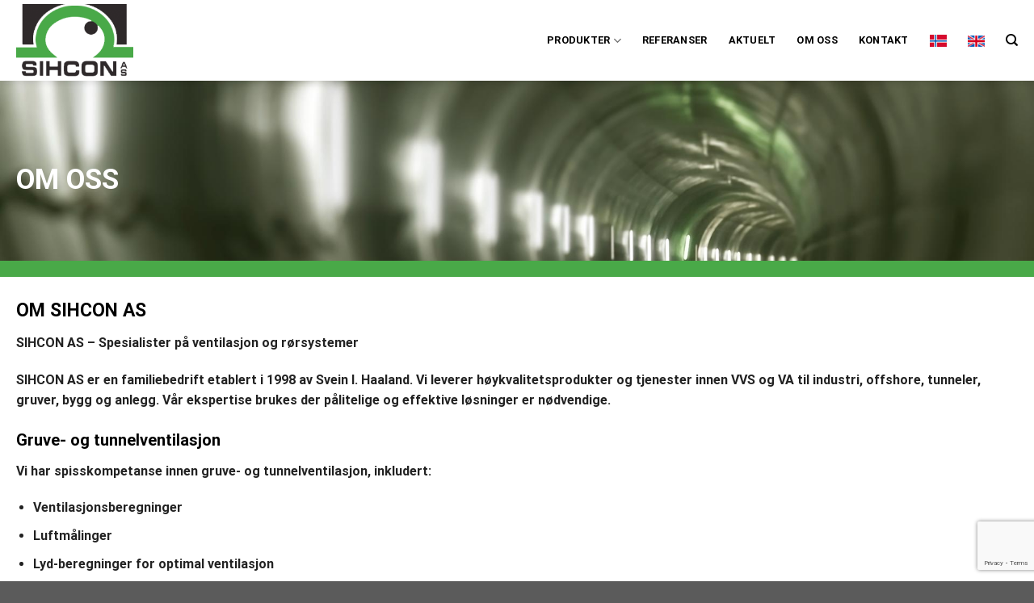

--- FILE ---
content_type: text/html; charset=utf-8
request_url: https://www.google.com/recaptcha/api2/anchor?ar=1&k=6LfnGNQUAAAAALDMhjOF-M7ogo6A_3lNRKNDqcdg&co=aHR0cHM6Ly9zaWhjb24ubm86NDQz&hl=en&v=N67nZn4AqZkNcbeMu4prBgzg&size=invisible&anchor-ms=20000&execute-ms=30000&cb=maekmft5jsyb
body_size: 48416
content:
<!DOCTYPE HTML><html dir="ltr" lang="en"><head><meta http-equiv="Content-Type" content="text/html; charset=UTF-8">
<meta http-equiv="X-UA-Compatible" content="IE=edge">
<title>reCAPTCHA</title>
<style type="text/css">
/* cyrillic-ext */
@font-face {
  font-family: 'Roboto';
  font-style: normal;
  font-weight: 400;
  font-stretch: 100%;
  src: url(//fonts.gstatic.com/s/roboto/v48/KFO7CnqEu92Fr1ME7kSn66aGLdTylUAMa3GUBHMdazTgWw.woff2) format('woff2');
  unicode-range: U+0460-052F, U+1C80-1C8A, U+20B4, U+2DE0-2DFF, U+A640-A69F, U+FE2E-FE2F;
}
/* cyrillic */
@font-face {
  font-family: 'Roboto';
  font-style: normal;
  font-weight: 400;
  font-stretch: 100%;
  src: url(//fonts.gstatic.com/s/roboto/v48/KFO7CnqEu92Fr1ME7kSn66aGLdTylUAMa3iUBHMdazTgWw.woff2) format('woff2');
  unicode-range: U+0301, U+0400-045F, U+0490-0491, U+04B0-04B1, U+2116;
}
/* greek-ext */
@font-face {
  font-family: 'Roboto';
  font-style: normal;
  font-weight: 400;
  font-stretch: 100%;
  src: url(//fonts.gstatic.com/s/roboto/v48/KFO7CnqEu92Fr1ME7kSn66aGLdTylUAMa3CUBHMdazTgWw.woff2) format('woff2');
  unicode-range: U+1F00-1FFF;
}
/* greek */
@font-face {
  font-family: 'Roboto';
  font-style: normal;
  font-weight: 400;
  font-stretch: 100%;
  src: url(//fonts.gstatic.com/s/roboto/v48/KFO7CnqEu92Fr1ME7kSn66aGLdTylUAMa3-UBHMdazTgWw.woff2) format('woff2');
  unicode-range: U+0370-0377, U+037A-037F, U+0384-038A, U+038C, U+038E-03A1, U+03A3-03FF;
}
/* math */
@font-face {
  font-family: 'Roboto';
  font-style: normal;
  font-weight: 400;
  font-stretch: 100%;
  src: url(//fonts.gstatic.com/s/roboto/v48/KFO7CnqEu92Fr1ME7kSn66aGLdTylUAMawCUBHMdazTgWw.woff2) format('woff2');
  unicode-range: U+0302-0303, U+0305, U+0307-0308, U+0310, U+0312, U+0315, U+031A, U+0326-0327, U+032C, U+032F-0330, U+0332-0333, U+0338, U+033A, U+0346, U+034D, U+0391-03A1, U+03A3-03A9, U+03B1-03C9, U+03D1, U+03D5-03D6, U+03F0-03F1, U+03F4-03F5, U+2016-2017, U+2034-2038, U+203C, U+2040, U+2043, U+2047, U+2050, U+2057, U+205F, U+2070-2071, U+2074-208E, U+2090-209C, U+20D0-20DC, U+20E1, U+20E5-20EF, U+2100-2112, U+2114-2115, U+2117-2121, U+2123-214F, U+2190, U+2192, U+2194-21AE, U+21B0-21E5, U+21F1-21F2, U+21F4-2211, U+2213-2214, U+2216-22FF, U+2308-230B, U+2310, U+2319, U+231C-2321, U+2336-237A, U+237C, U+2395, U+239B-23B7, U+23D0, U+23DC-23E1, U+2474-2475, U+25AF, U+25B3, U+25B7, U+25BD, U+25C1, U+25CA, U+25CC, U+25FB, U+266D-266F, U+27C0-27FF, U+2900-2AFF, U+2B0E-2B11, U+2B30-2B4C, U+2BFE, U+3030, U+FF5B, U+FF5D, U+1D400-1D7FF, U+1EE00-1EEFF;
}
/* symbols */
@font-face {
  font-family: 'Roboto';
  font-style: normal;
  font-weight: 400;
  font-stretch: 100%;
  src: url(//fonts.gstatic.com/s/roboto/v48/KFO7CnqEu92Fr1ME7kSn66aGLdTylUAMaxKUBHMdazTgWw.woff2) format('woff2');
  unicode-range: U+0001-000C, U+000E-001F, U+007F-009F, U+20DD-20E0, U+20E2-20E4, U+2150-218F, U+2190, U+2192, U+2194-2199, U+21AF, U+21E6-21F0, U+21F3, U+2218-2219, U+2299, U+22C4-22C6, U+2300-243F, U+2440-244A, U+2460-24FF, U+25A0-27BF, U+2800-28FF, U+2921-2922, U+2981, U+29BF, U+29EB, U+2B00-2BFF, U+4DC0-4DFF, U+FFF9-FFFB, U+10140-1018E, U+10190-1019C, U+101A0, U+101D0-101FD, U+102E0-102FB, U+10E60-10E7E, U+1D2C0-1D2D3, U+1D2E0-1D37F, U+1F000-1F0FF, U+1F100-1F1AD, U+1F1E6-1F1FF, U+1F30D-1F30F, U+1F315, U+1F31C, U+1F31E, U+1F320-1F32C, U+1F336, U+1F378, U+1F37D, U+1F382, U+1F393-1F39F, U+1F3A7-1F3A8, U+1F3AC-1F3AF, U+1F3C2, U+1F3C4-1F3C6, U+1F3CA-1F3CE, U+1F3D4-1F3E0, U+1F3ED, U+1F3F1-1F3F3, U+1F3F5-1F3F7, U+1F408, U+1F415, U+1F41F, U+1F426, U+1F43F, U+1F441-1F442, U+1F444, U+1F446-1F449, U+1F44C-1F44E, U+1F453, U+1F46A, U+1F47D, U+1F4A3, U+1F4B0, U+1F4B3, U+1F4B9, U+1F4BB, U+1F4BF, U+1F4C8-1F4CB, U+1F4D6, U+1F4DA, U+1F4DF, U+1F4E3-1F4E6, U+1F4EA-1F4ED, U+1F4F7, U+1F4F9-1F4FB, U+1F4FD-1F4FE, U+1F503, U+1F507-1F50B, U+1F50D, U+1F512-1F513, U+1F53E-1F54A, U+1F54F-1F5FA, U+1F610, U+1F650-1F67F, U+1F687, U+1F68D, U+1F691, U+1F694, U+1F698, U+1F6AD, U+1F6B2, U+1F6B9-1F6BA, U+1F6BC, U+1F6C6-1F6CF, U+1F6D3-1F6D7, U+1F6E0-1F6EA, U+1F6F0-1F6F3, U+1F6F7-1F6FC, U+1F700-1F7FF, U+1F800-1F80B, U+1F810-1F847, U+1F850-1F859, U+1F860-1F887, U+1F890-1F8AD, U+1F8B0-1F8BB, U+1F8C0-1F8C1, U+1F900-1F90B, U+1F93B, U+1F946, U+1F984, U+1F996, U+1F9E9, U+1FA00-1FA6F, U+1FA70-1FA7C, U+1FA80-1FA89, U+1FA8F-1FAC6, U+1FACE-1FADC, U+1FADF-1FAE9, U+1FAF0-1FAF8, U+1FB00-1FBFF;
}
/* vietnamese */
@font-face {
  font-family: 'Roboto';
  font-style: normal;
  font-weight: 400;
  font-stretch: 100%;
  src: url(//fonts.gstatic.com/s/roboto/v48/KFO7CnqEu92Fr1ME7kSn66aGLdTylUAMa3OUBHMdazTgWw.woff2) format('woff2');
  unicode-range: U+0102-0103, U+0110-0111, U+0128-0129, U+0168-0169, U+01A0-01A1, U+01AF-01B0, U+0300-0301, U+0303-0304, U+0308-0309, U+0323, U+0329, U+1EA0-1EF9, U+20AB;
}
/* latin-ext */
@font-face {
  font-family: 'Roboto';
  font-style: normal;
  font-weight: 400;
  font-stretch: 100%;
  src: url(//fonts.gstatic.com/s/roboto/v48/KFO7CnqEu92Fr1ME7kSn66aGLdTylUAMa3KUBHMdazTgWw.woff2) format('woff2');
  unicode-range: U+0100-02BA, U+02BD-02C5, U+02C7-02CC, U+02CE-02D7, U+02DD-02FF, U+0304, U+0308, U+0329, U+1D00-1DBF, U+1E00-1E9F, U+1EF2-1EFF, U+2020, U+20A0-20AB, U+20AD-20C0, U+2113, U+2C60-2C7F, U+A720-A7FF;
}
/* latin */
@font-face {
  font-family: 'Roboto';
  font-style: normal;
  font-weight: 400;
  font-stretch: 100%;
  src: url(//fonts.gstatic.com/s/roboto/v48/KFO7CnqEu92Fr1ME7kSn66aGLdTylUAMa3yUBHMdazQ.woff2) format('woff2');
  unicode-range: U+0000-00FF, U+0131, U+0152-0153, U+02BB-02BC, U+02C6, U+02DA, U+02DC, U+0304, U+0308, U+0329, U+2000-206F, U+20AC, U+2122, U+2191, U+2193, U+2212, U+2215, U+FEFF, U+FFFD;
}
/* cyrillic-ext */
@font-face {
  font-family: 'Roboto';
  font-style: normal;
  font-weight: 500;
  font-stretch: 100%;
  src: url(//fonts.gstatic.com/s/roboto/v48/KFO7CnqEu92Fr1ME7kSn66aGLdTylUAMa3GUBHMdazTgWw.woff2) format('woff2');
  unicode-range: U+0460-052F, U+1C80-1C8A, U+20B4, U+2DE0-2DFF, U+A640-A69F, U+FE2E-FE2F;
}
/* cyrillic */
@font-face {
  font-family: 'Roboto';
  font-style: normal;
  font-weight: 500;
  font-stretch: 100%;
  src: url(//fonts.gstatic.com/s/roboto/v48/KFO7CnqEu92Fr1ME7kSn66aGLdTylUAMa3iUBHMdazTgWw.woff2) format('woff2');
  unicode-range: U+0301, U+0400-045F, U+0490-0491, U+04B0-04B1, U+2116;
}
/* greek-ext */
@font-face {
  font-family: 'Roboto';
  font-style: normal;
  font-weight: 500;
  font-stretch: 100%;
  src: url(//fonts.gstatic.com/s/roboto/v48/KFO7CnqEu92Fr1ME7kSn66aGLdTylUAMa3CUBHMdazTgWw.woff2) format('woff2');
  unicode-range: U+1F00-1FFF;
}
/* greek */
@font-face {
  font-family: 'Roboto';
  font-style: normal;
  font-weight: 500;
  font-stretch: 100%;
  src: url(//fonts.gstatic.com/s/roboto/v48/KFO7CnqEu92Fr1ME7kSn66aGLdTylUAMa3-UBHMdazTgWw.woff2) format('woff2');
  unicode-range: U+0370-0377, U+037A-037F, U+0384-038A, U+038C, U+038E-03A1, U+03A3-03FF;
}
/* math */
@font-face {
  font-family: 'Roboto';
  font-style: normal;
  font-weight: 500;
  font-stretch: 100%;
  src: url(//fonts.gstatic.com/s/roboto/v48/KFO7CnqEu92Fr1ME7kSn66aGLdTylUAMawCUBHMdazTgWw.woff2) format('woff2');
  unicode-range: U+0302-0303, U+0305, U+0307-0308, U+0310, U+0312, U+0315, U+031A, U+0326-0327, U+032C, U+032F-0330, U+0332-0333, U+0338, U+033A, U+0346, U+034D, U+0391-03A1, U+03A3-03A9, U+03B1-03C9, U+03D1, U+03D5-03D6, U+03F0-03F1, U+03F4-03F5, U+2016-2017, U+2034-2038, U+203C, U+2040, U+2043, U+2047, U+2050, U+2057, U+205F, U+2070-2071, U+2074-208E, U+2090-209C, U+20D0-20DC, U+20E1, U+20E5-20EF, U+2100-2112, U+2114-2115, U+2117-2121, U+2123-214F, U+2190, U+2192, U+2194-21AE, U+21B0-21E5, U+21F1-21F2, U+21F4-2211, U+2213-2214, U+2216-22FF, U+2308-230B, U+2310, U+2319, U+231C-2321, U+2336-237A, U+237C, U+2395, U+239B-23B7, U+23D0, U+23DC-23E1, U+2474-2475, U+25AF, U+25B3, U+25B7, U+25BD, U+25C1, U+25CA, U+25CC, U+25FB, U+266D-266F, U+27C0-27FF, U+2900-2AFF, U+2B0E-2B11, U+2B30-2B4C, U+2BFE, U+3030, U+FF5B, U+FF5D, U+1D400-1D7FF, U+1EE00-1EEFF;
}
/* symbols */
@font-face {
  font-family: 'Roboto';
  font-style: normal;
  font-weight: 500;
  font-stretch: 100%;
  src: url(//fonts.gstatic.com/s/roboto/v48/KFO7CnqEu92Fr1ME7kSn66aGLdTylUAMaxKUBHMdazTgWw.woff2) format('woff2');
  unicode-range: U+0001-000C, U+000E-001F, U+007F-009F, U+20DD-20E0, U+20E2-20E4, U+2150-218F, U+2190, U+2192, U+2194-2199, U+21AF, U+21E6-21F0, U+21F3, U+2218-2219, U+2299, U+22C4-22C6, U+2300-243F, U+2440-244A, U+2460-24FF, U+25A0-27BF, U+2800-28FF, U+2921-2922, U+2981, U+29BF, U+29EB, U+2B00-2BFF, U+4DC0-4DFF, U+FFF9-FFFB, U+10140-1018E, U+10190-1019C, U+101A0, U+101D0-101FD, U+102E0-102FB, U+10E60-10E7E, U+1D2C0-1D2D3, U+1D2E0-1D37F, U+1F000-1F0FF, U+1F100-1F1AD, U+1F1E6-1F1FF, U+1F30D-1F30F, U+1F315, U+1F31C, U+1F31E, U+1F320-1F32C, U+1F336, U+1F378, U+1F37D, U+1F382, U+1F393-1F39F, U+1F3A7-1F3A8, U+1F3AC-1F3AF, U+1F3C2, U+1F3C4-1F3C6, U+1F3CA-1F3CE, U+1F3D4-1F3E0, U+1F3ED, U+1F3F1-1F3F3, U+1F3F5-1F3F7, U+1F408, U+1F415, U+1F41F, U+1F426, U+1F43F, U+1F441-1F442, U+1F444, U+1F446-1F449, U+1F44C-1F44E, U+1F453, U+1F46A, U+1F47D, U+1F4A3, U+1F4B0, U+1F4B3, U+1F4B9, U+1F4BB, U+1F4BF, U+1F4C8-1F4CB, U+1F4D6, U+1F4DA, U+1F4DF, U+1F4E3-1F4E6, U+1F4EA-1F4ED, U+1F4F7, U+1F4F9-1F4FB, U+1F4FD-1F4FE, U+1F503, U+1F507-1F50B, U+1F50D, U+1F512-1F513, U+1F53E-1F54A, U+1F54F-1F5FA, U+1F610, U+1F650-1F67F, U+1F687, U+1F68D, U+1F691, U+1F694, U+1F698, U+1F6AD, U+1F6B2, U+1F6B9-1F6BA, U+1F6BC, U+1F6C6-1F6CF, U+1F6D3-1F6D7, U+1F6E0-1F6EA, U+1F6F0-1F6F3, U+1F6F7-1F6FC, U+1F700-1F7FF, U+1F800-1F80B, U+1F810-1F847, U+1F850-1F859, U+1F860-1F887, U+1F890-1F8AD, U+1F8B0-1F8BB, U+1F8C0-1F8C1, U+1F900-1F90B, U+1F93B, U+1F946, U+1F984, U+1F996, U+1F9E9, U+1FA00-1FA6F, U+1FA70-1FA7C, U+1FA80-1FA89, U+1FA8F-1FAC6, U+1FACE-1FADC, U+1FADF-1FAE9, U+1FAF0-1FAF8, U+1FB00-1FBFF;
}
/* vietnamese */
@font-face {
  font-family: 'Roboto';
  font-style: normal;
  font-weight: 500;
  font-stretch: 100%;
  src: url(//fonts.gstatic.com/s/roboto/v48/KFO7CnqEu92Fr1ME7kSn66aGLdTylUAMa3OUBHMdazTgWw.woff2) format('woff2');
  unicode-range: U+0102-0103, U+0110-0111, U+0128-0129, U+0168-0169, U+01A0-01A1, U+01AF-01B0, U+0300-0301, U+0303-0304, U+0308-0309, U+0323, U+0329, U+1EA0-1EF9, U+20AB;
}
/* latin-ext */
@font-face {
  font-family: 'Roboto';
  font-style: normal;
  font-weight: 500;
  font-stretch: 100%;
  src: url(//fonts.gstatic.com/s/roboto/v48/KFO7CnqEu92Fr1ME7kSn66aGLdTylUAMa3KUBHMdazTgWw.woff2) format('woff2');
  unicode-range: U+0100-02BA, U+02BD-02C5, U+02C7-02CC, U+02CE-02D7, U+02DD-02FF, U+0304, U+0308, U+0329, U+1D00-1DBF, U+1E00-1E9F, U+1EF2-1EFF, U+2020, U+20A0-20AB, U+20AD-20C0, U+2113, U+2C60-2C7F, U+A720-A7FF;
}
/* latin */
@font-face {
  font-family: 'Roboto';
  font-style: normal;
  font-weight: 500;
  font-stretch: 100%;
  src: url(//fonts.gstatic.com/s/roboto/v48/KFO7CnqEu92Fr1ME7kSn66aGLdTylUAMa3yUBHMdazQ.woff2) format('woff2');
  unicode-range: U+0000-00FF, U+0131, U+0152-0153, U+02BB-02BC, U+02C6, U+02DA, U+02DC, U+0304, U+0308, U+0329, U+2000-206F, U+20AC, U+2122, U+2191, U+2193, U+2212, U+2215, U+FEFF, U+FFFD;
}
/* cyrillic-ext */
@font-face {
  font-family: 'Roboto';
  font-style: normal;
  font-weight: 900;
  font-stretch: 100%;
  src: url(//fonts.gstatic.com/s/roboto/v48/KFO7CnqEu92Fr1ME7kSn66aGLdTylUAMa3GUBHMdazTgWw.woff2) format('woff2');
  unicode-range: U+0460-052F, U+1C80-1C8A, U+20B4, U+2DE0-2DFF, U+A640-A69F, U+FE2E-FE2F;
}
/* cyrillic */
@font-face {
  font-family: 'Roboto';
  font-style: normal;
  font-weight: 900;
  font-stretch: 100%;
  src: url(//fonts.gstatic.com/s/roboto/v48/KFO7CnqEu92Fr1ME7kSn66aGLdTylUAMa3iUBHMdazTgWw.woff2) format('woff2');
  unicode-range: U+0301, U+0400-045F, U+0490-0491, U+04B0-04B1, U+2116;
}
/* greek-ext */
@font-face {
  font-family: 'Roboto';
  font-style: normal;
  font-weight: 900;
  font-stretch: 100%;
  src: url(//fonts.gstatic.com/s/roboto/v48/KFO7CnqEu92Fr1ME7kSn66aGLdTylUAMa3CUBHMdazTgWw.woff2) format('woff2');
  unicode-range: U+1F00-1FFF;
}
/* greek */
@font-face {
  font-family: 'Roboto';
  font-style: normal;
  font-weight: 900;
  font-stretch: 100%;
  src: url(//fonts.gstatic.com/s/roboto/v48/KFO7CnqEu92Fr1ME7kSn66aGLdTylUAMa3-UBHMdazTgWw.woff2) format('woff2');
  unicode-range: U+0370-0377, U+037A-037F, U+0384-038A, U+038C, U+038E-03A1, U+03A3-03FF;
}
/* math */
@font-face {
  font-family: 'Roboto';
  font-style: normal;
  font-weight: 900;
  font-stretch: 100%;
  src: url(//fonts.gstatic.com/s/roboto/v48/KFO7CnqEu92Fr1ME7kSn66aGLdTylUAMawCUBHMdazTgWw.woff2) format('woff2');
  unicode-range: U+0302-0303, U+0305, U+0307-0308, U+0310, U+0312, U+0315, U+031A, U+0326-0327, U+032C, U+032F-0330, U+0332-0333, U+0338, U+033A, U+0346, U+034D, U+0391-03A1, U+03A3-03A9, U+03B1-03C9, U+03D1, U+03D5-03D6, U+03F0-03F1, U+03F4-03F5, U+2016-2017, U+2034-2038, U+203C, U+2040, U+2043, U+2047, U+2050, U+2057, U+205F, U+2070-2071, U+2074-208E, U+2090-209C, U+20D0-20DC, U+20E1, U+20E5-20EF, U+2100-2112, U+2114-2115, U+2117-2121, U+2123-214F, U+2190, U+2192, U+2194-21AE, U+21B0-21E5, U+21F1-21F2, U+21F4-2211, U+2213-2214, U+2216-22FF, U+2308-230B, U+2310, U+2319, U+231C-2321, U+2336-237A, U+237C, U+2395, U+239B-23B7, U+23D0, U+23DC-23E1, U+2474-2475, U+25AF, U+25B3, U+25B7, U+25BD, U+25C1, U+25CA, U+25CC, U+25FB, U+266D-266F, U+27C0-27FF, U+2900-2AFF, U+2B0E-2B11, U+2B30-2B4C, U+2BFE, U+3030, U+FF5B, U+FF5D, U+1D400-1D7FF, U+1EE00-1EEFF;
}
/* symbols */
@font-face {
  font-family: 'Roboto';
  font-style: normal;
  font-weight: 900;
  font-stretch: 100%;
  src: url(//fonts.gstatic.com/s/roboto/v48/KFO7CnqEu92Fr1ME7kSn66aGLdTylUAMaxKUBHMdazTgWw.woff2) format('woff2');
  unicode-range: U+0001-000C, U+000E-001F, U+007F-009F, U+20DD-20E0, U+20E2-20E4, U+2150-218F, U+2190, U+2192, U+2194-2199, U+21AF, U+21E6-21F0, U+21F3, U+2218-2219, U+2299, U+22C4-22C6, U+2300-243F, U+2440-244A, U+2460-24FF, U+25A0-27BF, U+2800-28FF, U+2921-2922, U+2981, U+29BF, U+29EB, U+2B00-2BFF, U+4DC0-4DFF, U+FFF9-FFFB, U+10140-1018E, U+10190-1019C, U+101A0, U+101D0-101FD, U+102E0-102FB, U+10E60-10E7E, U+1D2C0-1D2D3, U+1D2E0-1D37F, U+1F000-1F0FF, U+1F100-1F1AD, U+1F1E6-1F1FF, U+1F30D-1F30F, U+1F315, U+1F31C, U+1F31E, U+1F320-1F32C, U+1F336, U+1F378, U+1F37D, U+1F382, U+1F393-1F39F, U+1F3A7-1F3A8, U+1F3AC-1F3AF, U+1F3C2, U+1F3C4-1F3C6, U+1F3CA-1F3CE, U+1F3D4-1F3E0, U+1F3ED, U+1F3F1-1F3F3, U+1F3F5-1F3F7, U+1F408, U+1F415, U+1F41F, U+1F426, U+1F43F, U+1F441-1F442, U+1F444, U+1F446-1F449, U+1F44C-1F44E, U+1F453, U+1F46A, U+1F47D, U+1F4A3, U+1F4B0, U+1F4B3, U+1F4B9, U+1F4BB, U+1F4BF, U+1F4C8-1F4CB, U+1F4D6, U+1F4DA, U+1F4DF, U+1F4E3-1F4E6, U+1F4EA-1F4ED, U+1F4F7, U+1F4F9-1F4FB, U+1F4FD-1F4FE, U+1F503, U+1F507-1F50B, U+1F50D, U+1F512-1F513, U+1F53E-1F54A, U+1F54F-1F5FA, U+1F610, U+1F650-1F67F, U+1F687, U+1F68D, U+1F691, U+1F694, U+1F698, U+1F6AD, U+1F6B2, U+1F6B9-1F6BA, U+1F6BC, U+1F6C6-1F6CF, U+1F6D3-1F6D7, U+1F6E0-1F6EA, U+1F6F0-1F6F3, U+1F6F7-1F6FC, U+1F700-1F7FF, U+1F800-1F80B, U+1F810-1F847, U+1F850-1F859, U+1F860-1F887, U+1F890-1F8AD, U+1F8B0-1F8BB, U+1F8C0-1F8C1, U+1F900-1F90B, U+1F93B, U+1F946, U+1F984, U+1F996, U+1F9E9, U+1FA00-1FA6F, U+1FA70-1FA7C, U+1FA80-1FA89, U+1FA8F-1FAC6, U+1FACE-1FADC, U+1FADF-1FAE9, U+1FAF0-1FAF8, U+1FB00-1FBFF;
}
/* vietnamese */
@font-face {
  font-family: 'Roboto';
  font-style: normal;
  font-weight: 900;
  font-stretch: 100%;
  src: url(//fonts.gstatic.com/s/roboto/v48/KFO7CnqEu92Fr1ME7kSn66aGLdTylUAMa3OUBHMdazTgWw.woff2) format('woff2');
  unicode-range: U+0102-0103, U+0110-0111, U+0128-0129, U+0168-0169, U+01A0-01A1, U+01AF-01B0, U+0300-0301, U+0303-0304, U+0308-0309, U+0323, U+0329, U+1EA0-1EF9, U+20AB;
}
/* latin-ext */
@font-face {
  font-family: 'Roboto';
  font-style: normal;
  font-weight: 900;
  font-stretch: 100%;
  src: url(//fonts.gstatic.com/s/roboto/v48/KFO7CnqEu92Fr1ME7kSn66aGLdTylUAMa3KUBHMdazTgWw.woff2) format('woff2');
  unicode-range: U+0100-02BA, U+02BD-02C5, U+02C7-02CC, U+02CE-02D7, U+02DD-02FF, U+0304, U+0308, U+0329, U+1D00-1DBF, U+1E00-1E9F, U+1EF2-1EFF, U+2020, U+20A0-20AB, U+20AD-20C0, U+2113, U+2C60-2C7F, U+A720-A7FF;
}
/* latin */
@font-face {
  font-family: 'Roboto';
  font-style: normal;
  font-weight: 900;
  font-stretch: 100%;
  src: url(//fonts.gstatic.com/s/roboto/v48/KFO7CnqEu92Fr1ME7kSn66aGLdTylUAMa3yUBHMdazQ.woff2) format('woff2');
  unicode-range: U+0000-00FF, U+0131, U+0152-0153, U+02BB-02BC, U+02C6, U+02DA, U+02DC, U+0304, U+0308, U+0329, U+2000-206F, U+20AC, U+2122, U+2191, U+2193, U+2212, U+2215, U+FEFF, U+FFFD;
}

</style>
<link rel="stylesheet" type="text/css" href="https://www.gstatic.com/recaptcha/releases/N67nZn4AqZkNcbeMu4prBgzg/styles__ltr.css">
<script nonce="nfhP8hhKAltwNdfVdWbbKg" type="text/javascript">window['__recaptcha_api'] = 'https://www.google.com/recaptcha/api2/';</script>
<script type="text/javascript" src="https://www.gstatic.com/recaptcha/releases/N67nZn4AqZkNcbeMu4prBgzg/recaptcha__en.js" nonce="nfhP8hhKAltwNdfVdWbbKg">
      
    </script></head>
<body><div id="rc-anchor-alert" class="rc-anchor-alert"></div>
<input type="hidden" id="recaptcha-token" value="[base64]">
<script type="text/javascript" nonce="nfhP8hhKAltwNdfVdWbbKg">
      recaptcha.anchor.Main.init("[\x22ainput\x22,[\x22bgdata\x22,\x22\x22,\[base64]/[base64]/[base64]/[base64]/[base64]/UltsKytdPUU6KEU8MjA0OD9SW2wrK109RT4+NnwxOTI6KChFJjY0NTEyKT09NTUyOTYmJk0rMTxjLmxlbmd0aCYmKGMuY2hhckNvZGVBdChNKzEpJjY0NTEyKT09NTYzMjA/[base64]/[base64]/[base64]/[base64]/[base64]/[base64]/[base64]\x22,\[base64]\x22,\[base64]/woPDgsOpwoQnwoLDmMKhwrbCkcKyVT4DwrzChlHDh0AiwqvCi8KJwpY/DMKjw5dcGMK6wrMMFsKFwqDCpcKfXMOkFcKjw7PCnUrDrMKnw6onRMOrKsK/[base64]/[base64]/JmBywosZS1IUFV0FAkHClD57w53DtyDCr8KPw43CrHNfPkUzwo7DmHXCmsOlw7ZNw4d5w6XDn8K7wp0/WArCs8KnwoIBwpp3wqrCisKiw5rDilRjazBPw7JFG0s/RCPDm8Kwwqt4Q1NWc2sbwr3CnHLDg3zDljvCtj/Do8K/aioFw7XDjh1Uw7fChcOYAgTDhcOXeMKTwpx3SsKSw4BVODvDrm7DnVzDsFpXwr9/[base64]/[base64]/[base64]/Dg8OFw7HDlsO0UcKOwoDDo8K9wovDiA45w58pe8KMwox4wqIewoTDusOeSU3Diw7DgA8JwqxUIcOLwpnCv8KlQ8Orwo7CicK0w7oSMi/DosOhw4jDqcOiPELDrnYuwo7DrAx/w7DCmHTDpQRZbgdkdMOaY2lgfhHDgULCisKiwo7ClMObChDCuE/CpxgNdC/[base64]/[base64]/[base64]/CiD0IwoTClcKAfVEwesOgbhzDt8Ofw4fDtDkHF8KYISXDnMKhWS8ebMOAYkFDw6TCi08vw74wMXfDjMKnw7bDrsODw6DCp8OGc8OLw6zCscKTVMOzw7XDhsKowoDDhWQ7EsOAw5LDn8OIw4ghH2ddbsOQw5jDohRpw6x8w7DDr0B6wqPDhnvCi8Klw7/CjMOKwpzCksOdQMONJMKhBMOBw7x2w4luw7NEw6zClsOewpZweMKqHzPCvTnCmgTDtcKBwoHDvUzCsMKjUx5qcC/[base64]/CrsK0eyDCqlk4JFXDjhXChnXDqMKWw59Rw65oISzDjTUOwpTCvcKYw6ZwSsKfSyvDkDDDr8O+wpAeU8ODw4AoWMOyworDuMKzw6HDucKwwodyw7cRRMONwr0BwrvDihYbG8Oaw67Cln1wwr/CusKGEA1+wr0nwrLCkcKEwq09GcKqwroSwqzDlMOAKcKxRMOTwpQWXUXCn8OKwox9BR/CnFjCjQJLw53Dtkgrw5DCmsOtMcKiLzwRwoLDl8KuIRfCu8KgPG7DjkXDtRLDkSIuAsOgFcKAXMOUw4l/w68SwrzDnMKOwpLCvy/CucOZwoYNwpPDpAXDnXRtDxMENDvCgsKnwp4pWsOPwrxQw7MRwoYhLMKbw7/Cs8OBVh5NJMOQwqxXw6vCpwYdbcOzfnzDgsO/KsKrIsOow5RFwpNEQMKFYMKxNcKTw6bCjMKNwpfCgMOtGjfCl8O1wrYjw4rDllhtwqN+wpfDuQREwr3Ct3x1wqzDmcKVcyh/BcKJw4JtMV/Dj2fDhsKLwp1swo3CtHfDqMKTwporURsvwrc4w6LCvcKbd8KKwqjDisKQw587w4bCgsO0wqs6MsK+w6s1w7PDlDNWGVorw5HDlCUhwrTCk8OkC8KNwp8ZKMOQXsK9wokTwp7CpcORwrTDkzbDsynDlTPDtDfCk8OlV2jDv8Kdw7lsa0zDpRTCg3vDvSTDgxs2wr/CtsKnFGMYwo19wo/Dj8OXwpNnA8K4YsKmw4QewqNdWMK6wr7Cn8O6w4ZFdsOeaS/[base64]/[base64]/CojDDjEQLEsOrwqTCuMOYw4hvw5svw5U0dcO0UcKUa8Knwo8MWMKzwpxVG1nClcKgZsKfw7bChsOkHsORfjPCnANBw5xYCifCvjBgFMKGwoXDiVvDvglnF8OPUEvCkgrCvMK3NsK6wrvChUsjP8K0ZcKNwrxTwoLDsi/DjyMVw5XDocK8TsOtMcOVw7ZBwp1BZMOYRAoow50oLT/DhsK2w6R6NMObwqvDtVNsLMOTwrPDnsOZw5DCn1YGTsKtVMKewo0sYmsvw59Awp/DpMKvw69ERRjDmCXDtcKHw5VzwrtfwqDCtRFXGcOQZRRvwpnDiFXDoMOBw6NnwpDCncOEeG9eesOCwq3DpcKVNcKGw7ltw510w6ppKsK1wrLCosO+wpfCvsKqwphzP8O/ADvCq3Uxw6Izw4ZhWMKbIn9TJCbCisKKVzhdMWFewpITwrHCmznCnmddwqw9KMOKRcOrw4F2Q8OBCXwXwp3Ck8KydsO7w77DrkhyJsKgwrDCqsOxVCjDl8O4dMKAw6jDjsKQKcOdSMO+wqrDiTcvw58YwpHDhkxFXMK5dDcuw5jDsDXCucOlUMO5bsKww5nCvsO/asKpw7/Dm8OuwoxDJRcFwprCt8Kmw6pLaMKGdMK8wrUHe8KywqRfw6XCusKxI8OQw7rDpcKAD3vCmg7DuMKMw6DCjsKQcklQHsOVRsOJwoMIwq4eJ200VzRfwpTCq0nCvsK7UQDDkUnCsEwuVlnDpy0FKcK3TsO/FE/CmVvDuMKmwo9dwpcQBhbCnsKMw485PCDCjjTDmkxDAcO3w57DuxR4w7jCgMOFKWIzwoHCnMOiT3XCgHcJw518LcKTNsKzwpbDh1HDk8O3wrnCg8KVwqFwfMOgwoHCrDEUw4/Dj8OVUhXCmBoTESHCunLDnMOuw5lsJxfDok7DjMKewr8fwoLCj2TDgSFewp3DoHHDhsOVEwF7EDTCpWTDgcOWwrzChcKLQU7CuE/DmsOuYcOww6fCv0NKw4clZcK7QVEvasOew64IwpfDo1lhacKNOTRYwp/Ds8KiwqfDmMKrwoPDvMKDw7IyTcKUwq0uwrfCqMOTMHkjw6bDl8KTwp3CrcOgfcKlw6tPJnFFw4IzwopULnBYw58lHcKrwpoULDfDtRlaaWLCnsKhw6rDjMOsw45nFE/CoCHCqyDDlsO/KTbCgiLCtMKkwpFmwpfDksKsdsKGwq4ZMw94wq/Du8KaZT5FHsOUdcOjDxHDi8O0w4I5C8OkOWoEw4XCisOwacO/w5bCgF/[base64]/[base64]/Dthp7w57CuiXCkMKaTMKQw7fCsk15w4trM8OWw6t1XnvDuFEaa8Oiw4jCq8OJw7jCnl98wr5meCPDuxXDqVnDnMOIPxw/w7PDusOCw43DnsKlwpTClMO4KSjCh8KTw7fDuFpQwr3CrVXDiMOqP8K7wqXClsK2VxbDsWXCicOsAMKqwozCpXl0w5LCosO2w4VbDsKMA2/Ck8K7SXNSw53DkDoZWMOGwrlze8K4w5JPwpFTw6oRwqsrVsKqw6vCjsK/wp7DmsOhDFvDsSLDvWXCg1FpwovCvSUGf8KQw4dOPcK7AQMtAhlAAMKhwrjDlMK5wqfDqcOxa8KGN3M0bMKefmlOwqXDmMO/wp7CssOfw4tfwq9aGcOGwrDCiy3DmW8dw75Qw6JEwq7Cu1kiLVFNwqpHw7LCt8K4aVM6VMOnw5p+NFJDwoh3w6tTEEcLw5nCrEnCuBUYa8KGNjLCsMOLaXI4AxrCtMO+wrvCg1crUcO+w5/CujJTWnXDtVXDjVcbw4xMBsKFworCp8K3LzAAw5/CrSLCvkd7wo5+w4PCtGBORTMGwqDCsMKcNsOGLhTCg1jDusO/wp/DqkpcU8KYQUTDl0DCkcOUwr1sYDzCtMK/RwsbJyjDgcOfw4ZLw67DisKnw4zCjcO1woXChivChgMRWn9tw5LCgsO+TxnDhMO2wq1BwobDncKBwqjCpMOrw5DCk8Kwwq3Cg8KpNsOJccKXwrPCgD1Uw5jChScSZsOJBCk/EcOmw6MJwpJsw6vCrMOLC2hTwp0LbsOzwpxdw4LCr0XCn17Ci2EYwqXCm0lrw6l7Ng3CkQ/DtcOxGcOpQXQFesKTe8OdGGHDh0jCr8KmaDTDjMKYwpXCpzpUVsK/e8Kww4wLQMKJw6nDrghsw6LCnMOsYw7DuwnDpMKGw63DsyjDsGcaZ8KVMHnDrX3Cl8OswoY0XcKZMBBjX8O4w6XChTbCpMKUDsKAwrTDlsOawot6WhfCnR/[base64]/DucOewqFJQUTDvE7DqMOXSgtrw4xxwrlXw4Niw4XCl8OSQsOFw4PDssKiVT87wo8Xw7sndsOVCUFAwpFVw6LDpcOPYVoFBMOlwojCgsOAwoDCjiwnLsKAJcKBRA8TfUnCoFw8w53DpcKowrnCqMOYw6LDn8Kpw78XwozDtBE2w7l/[base64]/DkT7CmUVwwoHDmcKcITnDgE3CncO/[base64]/Cg8KGUcK7HsKyw7VBw6rDqQzCpUfChw/[base64]/DvAUUGMOiwq7CocKMcMOXIcOnwoBdLcOOPwo5YsOKwqbDm8OUwoQ4wocZTi3Dpz7CvMOTw5jDg8OCcBlzSTkyE3HCnlLDk2nCj1ZewrLDlW/Cng/Dg8Krw4EMw4UiD08eJ8OUw5LClA4Gwq/Dvwxmwp/ClXUrw6MGw6ddw78twobChMOkfcOBwrVmOix5wpDCn3rCj8KzFFZtwqDCki8TN8KpHyE8OhRiH8OTwrDDjMK0eMKKwrnDnxHDj0bCkBIxw7/CkiTDpTfDtMOWWH4JwrbDuTjDryzCqsKGUy87WsOuw69zFwbCj8Kdw7DCtsK8ScOHwqY1bi82YyzChhLDgcOXM8KCLHrDtnd8VcODw480wrQmwq7Do8OawpPDhMOGGMOFXRXDncOYwonDuEF/woMecMKFw4BSZsOXOXPDtHTCvnUlL8KkLmXDr8KzwrPDvCbDsT7ChcKORWEYwqjCsn/CnlrCs2NuLMOUG8OWI2zCpMKAw6jDhMO5T1fCvzYtWsOmSMO7wqRBw5rCpcOwCsK4w4LCryXCkyvCtFVSdcKCSHAgw6vCg19DbcOTw6XCu17Dq38iwo9Nw75gK2DCgHbDi3fDpTHDuVTDgy/CicKsw5E2w6BgwoXCikFXw74Fwr/CkCLCgMOCw5fChcO3TsK2w74/BDMpwrLCtMOWw4Avw53CscKRFxzDoQnCs2XCiMOhTMKZw4h3w4Vjwr51w5oWw6oPw57Dl8KGcMK+wrXDisKnb8KeVMKjPcK+LcO4w5LCp04aw6wawoQmw5HDrnLCvB7ChxPCm2LDtgXDn2o3fERRwoHCow3DrsKuITUAAD/Dr8KAbAnDt3/DvBjCosORw6DDqsKXakfDqBNgwo8dw7kVwpFuwrhpYsKPDxlbOU7CuMKGw4J6w4QKKcOTwrZtw7vDrzHCv8KXcsKNw4XCvcK2V8KKwpfCpsOMcsO9RMKrw5TDtcOvwpMyw5k/wpnDmi8lwp7CoTnDqMKXwpB9w6PCpcOKfF/CosOxFy/[base64]/wrPCunnCk8K+e2vDuTrDt8OOwqBPLgrDpENbw7gBw4AZD2jDqcOFw4lnElbCn8KcTzfDlxgXwr7CmGLCp0jCuSMowrrDmTTDoxwhBV91w7rCsCXChMKrWyZESsOFJHbCusOFw4HDiCvCq8KCAG9Bw5AVw4RZfXXCry/DoMKWwrMfw67DlwjDsF8kwqbDpyQbS1c9woUpwpfDr8Ovw7Azw5lGRMOzdHwDOA9ccynCtMK0w4kswo06wqvDocOoK8OcYsKRAm7ClFTDscO5Q18gH0AIw6ZwRG7CicKKQcKew7DDhUjCq8KUwpLDosKOwpzDhi/CicKsYAzDh8KZwr3Dk8K+w6vDl8OqOBbCmFXDi8OIw6jCp8OXRsKawoTDhUJQACYEfMOSTRB0OcO1RMOHElYowpTCtcOaMcKtZU5jwoXDsGkdwrADCsKowqfClHM2w6UrDcKowqbCtMOCw4/CrMKSDcKeDilJDDDDp8O1w6RLwp5sVEUqw6rDsF7DvcKww5/[base64]/d8O6w63Dkx/DmsOJcsOYMsO9O8K/w4BWayI4ezUyUiZjwr7DoWsQCC9ww5how7EHw6XCiA13UGdVNUfDhMKjw45iDiAwDMKRw6LDgjTCqsOcDkDCvA15HSQMwo/[base64]/wojCjMOvf8KQw4J+w7MpIy3CgMKROTtCKgHChV7ClMKjw5HCgMO/w4rCk8O1TMK5wq7DuiLDryXDqUkWwo3DgcKiesK7I8KMPxMewrERwqAgUBHDug16w6TCuSzCv2JPwoLDqx/[base64]/w4/[base64]/[base64]/[base64]/NMO9wqoSwqzDtcKGYGJGw78mw55+wpwPw6vDpMKVWsK5wpNZWi3CuVUpw6U5VC0vwp0sw4PDqsOLwqTDqcKnw7hNwrxwFkPDiMKnwovCskjDgcO5cMKmwrrCm8OtdcOIGsOSfgHDk8KWQV/Dt8KvOsObSXnCi8ORZ8Okw7h/XMOHw5vCsWwxwpklZjgywqPCsz7Dn8Opw67DjcKPIhB3w4fDlcOBwrXCsUHCvzN4woxpY8ONR8O+wq7Cl8KvwpTChgbCusONV8KcLcKTwobDtHpAY2R0XsKUXsK6BsKXwovCqcO/w6hZw49Aw63ClQkiw5HCoGXDlz/CsGfCuEMLw7nCncKHI8OBw5oyNjR9w4XDlsO6LUjCkm9KwpQfw6R9dsKxcE4IZ8KCLyXDol5iw7Qvwo/DpcORUcOGJMO0wolcw5nCicOmSsKGUcKOTcKDEmoBwoPCh8KgLAvCo2fDrsKAf3wEeCgwXRnCjsOfP8OYwp1+DcK7w4xoRGXCoA3CjXfCp1TCr8O0dDXDtMOAOcKvw6E7AcKEexbCqsKkFScfcMO5PjJEwpRmVsKyVAfDs8KlwoHCthxHWMK8GTcHwr0zw5/CjsOaTsKAe8ORw6p0woLDjcOfw4vCq2cVLcOdwohiwp/DhXErw4nDlRPCuMKnwocmw5XDvTXDv39Hw6R6CsKPw5bCk1HDsMKXwrbDq8O/w5AWB8Omwq0nLcKXe8KFbsKywojDmy9qw69xem8hDnoXQDbDgcKdHxzDoMOWbsOsw6DCozbDjsOxUj48G8OMRztTZ8OXMinDtl0ad8KRw4zCqMOxHE/DskPDkMOqwoTCj8KHccKwwozCiiLCusKDw4l5wpomPR/[base64]/Ct8K3c8KXwqbDmMKJw6ckDMO/c8K8w6UKwrIsw5diwpEjwqjDvMOzwoLDtk1CVMKUf8Khw55swoLCjcKWw6k2Hg5kw6TDm2ZyIgTCnX05EMKBwrhlwpHChjF6wqzDoW/DtcOQwo/[base64]/UcOKw5o4TMKLw4HCrcKIwqXCjGjDo8KdwqxMwqVnwrtPX8Kewoxwwq/[base64]/DkBlOK8K2wqlPwqtmwq/DvMKuwojCrG8Tw4ILw54bRUlrwot3wrY4wqDDhjkRw4PCqsOEw6dYRcOMecOCwoMRwofCqjLDscOKw57Dm8K7wrgpRMOlw6ohK8OHwo7DsMKkwoESfMOtw7BBwq/Cq3DDucKHwpsSAMK6Jmh8wqHCq8KIOcKTRHFqesOjw7JEYMK/ZcKrwrcJJxlIWMO5WMK5w4lmGsOVW8O1w5Z0w6TDgRjDkMOKw5HCqH7DnMKyU0fCmMKvGcO7McORw6/Dqz1aK8KxwqXDu8KALMOswqVXw47Clxh+w4AdMsKPwo7ClsKvSsOVeTnChyUxKiRweQ/CvTbCscK2fQkVwqDDml5xwrrDscKxw7XCvsKuJ0/CvSHDkA7DqlxvOsOBMCYcwq7CtMOkVsOfX0EJR8K/w5NNw4LDmcOhT8K0UHbDgE7Cp8K+AcKrCMOZw7xNw5vCvgx9GMK1w5oEw5tvwotYwoFZw7UJwo7DoMKrXVPDrFNlQy7CgE7ChBMZW2AqwoUpw7TDvMOEwq8gesO2Nm9QMsOPUsKSeMK9w4BMwrlTYcO/UF5zwr3CssObw5vDmgxLQWfCl0FgCsKAMW/CtFnDtFzCn8K8YsKaw5LCjcOOAcOme1nCkcODwrl/w507bMOmwpnDiATCr8OjQAxOwoI5wrzCihDDnjnCuXUjwptWIyvCsMK+w6fDhMKBEsOBwpbCmXnDnh5oPlnDvx53ckxSw4LCh8OgOsKrwqsFw7TCh1nCk8OfGBnClMOJwonCvmsow5gdwojCvGrCk8KVwqwfwoczAwDCig/[base64]/CoAJ9GcOdw4XDumjDk8OWHBctwqbCsDEuBMOnc07CrMKkw546wpMUw4XDhgBtw6nDscOxw4nDt2tuwqLDt8ORH0VRwoTCvcK3W8Kbwo90Yk56woEBwr/Dk20bworCighydCbDlQzChCTDmcKMCMOowpE5dyHDlQbDgg/CmjHDtF0ewohJwrtXw7nChifDiB/CkcO0JVrCpnbCs8KUL8KEJCtuG0bDq0ctwpfCkMKYw6TCjMOOwpnDsSXCrGnDiWzDrTrDjMKScMKCwpokwpZAdn1bw7bCiSVrwrczGHI5w4lyBcKhTxHDpWkTwqsiWcKuMMK3wpkGw6/DjcOdVMOXLcOwLXgEw7HDp8KlbVhIUcK8w7QrwoPDjz/Ds2PDmcKswok2WBYRe1ZowpFCwph3w4Bxw5BqNEkKN0fChyUZw5low5ZNwqPCt8O/w5PCogjCj8KGSyfDngXDs8Krwqhewo46YTTCqcK7Oj4mSUJFUQ7Dp0M3w7DDqcO/ZMKHccKBHC0Bwpt4w5LDmcO4wqR9ScOkwrxnUcOOw7kbw5AtADM2w5PCjsO0wpbCtMK4W8O2w7QXwq/[base64]/DuQVbRsOnw4XDl8OIw6bCqMO8PcO7wo3DicOMw4TDvTRLX8OCQwTDocOQw5APw4LDu8OaPsKHb0XDng3Dhlxdw6XDjcK3wq5PcU1+OMOlGHXCt8OawojDmnlPV8OKUQTDslxAw4bCsMK8Mi3DvWhzw7TCvj3CgxJ3K23CsjMqQQkwM8KKwrTDkTzDlcOUfEQcwrhFwr/CuHM9H8KGZjPDuykTw5/CsFYRQsOJw5/Ch35NcwbCkMKcSRcOQhvCskpfwqJYw55wVGNqw5g/CsOie8KAOQoWU1NVw4vCocKzDXPCuwRfT3fCqFt7GMK7AMKow4lMeVJ0w6gtw4XCjTDCjsKdwq0+SEPDgcKcflvCryEgw7FYExpoJCh9wobDmcO8w5/CvMOJw6LDkV/Dh0VoNcKnwq5BVsOMKW/Dpk1Lwq/[base64]/Eg3Ds0XCpMKSB8OsWMODw7PCj8KIdhsZQnbClXICM8OjesODWj0UcDBNwrJUwq3DlMK0PChsGsKbwrDCm8O0CsOiw4TCn8KVPx3Clnp7w4wvG3tEw71awqbDi8KiCcKfcik2a8KBwossZEVyVGPDl8OAwpE/w5TDpirDqic9fVtQwoZcwq7DjsOywqUNwonDtTLCpsOlDsOLwq3DjcO+fB/DphfDgMOOwqpvTj4YwoYOwr13w7nCt1XDsjMHDMOcMwpWwqnCnRfCscOyDcKFNsOxPMKaw7DCi8OAwqV+OQ9dw7XDssOWw4nDmcKJw7oOWcONUcOlwqslwoXDg3jDosKGw4XDmgbCsAl5LCnDhsKTw4g9wpXDqG7Ct8O9JcKiFMK+w53Dj8Otw6h7wp/CpRHCuMKqw6bCgW7Cg8OgK8OjGMOfVRjCssKwUsKZEFd8w71ow7rDmE3Ds8OYwrBOwrsDXHJpwr3Dt8O3w6LDoMO0wp/Dk8Knw7M6wp0WMMKNTsO4w47CscK9w6DDl8KLwo0Fw7XDpzZaWVF2R8Oow6hqwpLCjE7CpR3DqcKFw43DixDCvMKawqhSw4DCg0rDkAc9w4Z/JsK7WcKrd2bDgMKAwoNPI8KXfko4aMK9w4kwwpHCswfCscOqw4l5Inp9wpozS19gw5p5RMOiLE3DicKHaUzCvsOODsK+PgPDpTfCq8Oiw4jDlMK/JRtYw6N0wpRtJXtcMMOACMOXwoDCmsOgAHjDk8OSwqldwoE0w7hUwpzCs8OePsOVw4HDmE7DgWnDiMK/JcKmYxMVw6rDmcKOwobCkEpVw6fCucKXw605CMO2EMO4IMOBfSRabcO9w6vCoVQ8YMOvSV8rWyjCr0XDqsK1NCppw6/[base64]/DrcKTQzNTwp7CjMOsJWPChMOiEcKGDcO7wqxkwq9tX8K/w4/Cr8OMRcOsWQPDhUnCkMOBwp4kwqVSw7Vbw4DChl7Dnk3CqWTCrhbDqMOdV8OxwoHCp8O0w7PCgcOmwq3DoEgXdsO9IlTCrSUNw6LCmlt7w4NyFXbCsTjCnFTCg8KeJsOCM8KZAsOyUUd/Pi5owpZ5PMK1w53CiEQ+w5syw4TDpMK4R8KlwoVRw5fCjU7CgzA7VCLDl1HCtTU0w7l/w4oMS2fCiMOKw5jCksK2w6QOw7XDm8Ofw6pbwoQ9b8KjMsOWNMO+c8O0w4LCtsOOw4rDisKRKnE8Mgt9wr3DtcKZAFXClmw/CMO6PcO+w4fCo8KCPsO7RcOzwqrDkMOAwqfDv8OGOgJ7w6JQw7I7FsOMGMOiSMOZw59/NMKqIxfColHDrsKxwrATYFXCpSbCtMKLbsOddcO0O8OOw55wJcKFbjYJZSjDpUDDnsOHw4siFhzDojJxSgZITlU9DcOlwqjCn8OEVMOlZWAwVWnClcO1dcOdKcKuwp0Zc8OcwrQ6MMKAwocwGFgXCFNZb1xnFcO3EVDDrHLCgSpNw6llwrDDl8KtMH0jw4NhZMK/wr/CksKZw6zClcOMw7TDncO9WsOywr4vwo7CqE/DtsKwY8OOV8OiUw7DulB+w6MOXsOSwqHCt08Fw7goHcOgUkTDscORwp1ow6vCgzMcw4rCsAAiwp/DkGEuwpsXwrpmPlDDl8OpI8Oew4kIwofCr8Kmwr7CoFfDhcKTTsKgw6/DhsK6d8OjwrXDsjfDlcOrKVnDpl4xesO8w4XDvcKiKSJow6pawqEjGHQRTcOBwoLDgcKSwrLCvAnChMObw4l9JzbCocKXVcKMwpjChBsrwq7ClcOewrQzIsOHwqNKVMKjOT/Do8OEEhnDpkLDkHHDmSbDvMKcw65GwrTCtFl+Nxd4w5rDm0jCkz5KNWU0E8OIXsKGfnTDpcOjGW8zXxnDlmfDvMK3w71vwrLDncK5wrgBw7dqw5TDihrCrcKxd2XDnX3CtEhNw5PDqMKOwrg/Q8O+wpPCjEchwqLDp8KtwpEWw77CoWRxOsO8RiHDnMKcNMOJwqEdw4opQUTDoMKYAAzCrWYXwpgxSMOZwpbDvT7CvsKFwrF8w4bDnCAcwp4hw5bDmR/[base64]/w7/Cm8KGZMKew41pw6opUcOsHzHDt8Omb8OseSDDmUdJKGx9Zw3Ch2U9Q3rDk8OrNX4HwoNPwpkDK1ESPMK2wpbDvU/DhsOmax7CoMO1dV4+wq5lwrVCUcKvT8OfwrUcworCsMOvw7pRwqJswp86Hj7Di0/Cp8ONBhR3w6LCjD3CnsKRwrwOM8OTw6TCpmc3WMKDInHChsOpSMOMw5QBw6R9w5Eiwp4CEcO3HBJIw7I3w6bCpMOHFyo6w4nDo0oAIsOiwofDjMO5wq00X2bDmcKzXcKhQA7Clw/CiF/CicKmS2rCngDCqUXDg8KAwozDj2M+JE8TeQYEfMKeRsK+w4XCrWvDqUQLw4LCt1BNPhzDvQXDjcORwoTCsUQ5IcOLwp4Ow71two7DosKdw7wdWcOFCCl+wrlxw4fDiMKGdjIwBAkEw4l3w7Mawr7CqUPCgcK3w54BDMKfwo/ChWHCtDvDusKWBDjDlhlDKxDDncKQYQgnayvDsMOYSjFqTsOhw5oXAcOaw4nCqRHDm2dVw5dbbG1Ow4glWV3Ds1bCpC7DvcODwrHDgSZzNQXCpHYJw5jChMKXYGILQE/[base64]/wr3ChAjCvC8nMcOsw6pUw5gAwqfDi8OnwrcvLE7DiMK3EkrCvX0XwqB+wobCm8OiX8Kcw64zwoLCklsJK8Kkw5zDuE3DpDbDhsKew7tjwrBsK1wGwonCt8K0w7DDt0Itw5HDgMKWwq4Yc0RowpXCuxjCuThmw6bDllzDuTRawpTDvi/CkW0vw6nConXDu8OZNMO/[base64]/[base64]/Ct8KUw55YEmBRe8K0BsK8K8OTwqdTwr3Ck8K0woABDQU/EsKQHS0OOX4Rwo3DlTDCrAhIYy03w43ChiBvw73CjFdDw6TDnD/DmsKMPMKcKVEXwpLCg8K9wr/CkMOgw53DucOKwrjDpcKcwrzDpnvDj0kww7AxwrHDrEvCv8K6IWZ0VB9ywqc/Z246wpQCIcOxHXBYSnLCgcK0w4jDhcKdw7xDw6l6wrFbf03DinzCqcKcUiZRwqlSQsOdTcKMwrEgZcKlwokMw459G0wfw6wkwo1mVsOeMU/CmB/CtRNnw4zDicK7wp3CosKrw63DmQnCqUbCgsKHJMK9wpTCh8KqM8Oiw7PDhyorw7ZKNcK/[base64]/Cm8KKAcOrw74UwrRCTcKMEsOKw54PA8KbAcO9wrtZwp0SVjNCX0wsLMKTw5DDsDLCgSEmNUHCpMKjw5DDt8OFwojDscK0IRt2w4cQB8O+NBrDicOAw5ERw7PCk8OhU8OEwqHCoCUGw6DChMKywrt3AE9twpbDpsOlJyZIalHDuMOhwrjDnBBZE8K/wqLDqcO8wr7CpMKFKR3DvmfDr8O+L8Ozw6E9b2AMVDHDhGxuwrfDq1R/T8OjwovCp8OTUSE9wq8CwpzCvw7CuHAbwr8XQMOKADZ/w6jDtmbCkjVuVkrCvU9CfcKiY8OZwrHDl2NCwqloZcODw7DDjsKyC8Kow5LDk8Kmw6hcw5sIYcKRwovDgcKqCAF7RcO/fcO2JcOxwpZRW1F1w4w5w4sUTT8lNRvCqVxvMMOYYU8vIFhlw6kAAMKfw77Dh8KedBkIw5VsKsK5KcOBwpQtZH3Co20rWcKReXfDk8O5DMO1wqJwCcKJw6vDqRIew50Fw50mTsKjJRLCpsOnBsKvwp3Ct8OJw6IYQHjCknHDvjRvwrosw7zCkcKYdh7DjsODLBbDhcO/TMK1fHnCkQNWw5NgwpjCmRQSOsOHNgoOwpgiacKHwrHCkkDCkhzDhCHCisO/wq7DgsKAC8ODfBwnw5ZEJRF1dcKlPgvCocKGEMK+w48EAgLDkiUWUl3DncK/w5EgSsKjaiVMwr46w4lRw7Mzw4TDjEbClcKTehV6N8O2QsOaQcKfTUJfwojDj2AswowmXjzDjMO8wrseBlJ1w5YOwrvCoMKQJcKiJicbV13Cp8KKbsO8bcObVVYGGBDDksKKUMOzw7zDvDfDs1dMJGzDkjY7W14Iw4nDux3DgzPDl3vCvcK/wo3DlsOARcKjM8O4w5VzSSEdIcKAw6jDvMOpEcOQBWpWEMOXw7sWw7rDjFhgwo/[base64]/CgxvDtMOvw7liczVRwodbw7/[base64]/CtGPDn8ODQMKlwrVlPsKHFMOoBcOnwo7ChC8/wqzCosOzw6kmw53DmcO1w43CqF7CvMOEw6smam7DisORXS5lAcKMwp81w6MyBARGwqlJwrxTAT/[base64]/Dr0HDhy4hDsO3YzBsw7LDh8KoSMOTw4Bzw5xpwrLDlHrCv8KFAMOUdUNPwrRiw4cpFEEcwrgiw7PCshNpw6BQYcKRwpbClsOiw41Oe8OKFCx2woAxasODw4zDkyHDgG06EwlswpIewp/DvMKOw57DsMKLw5rDlcKOe8Ovw6PCoFwaYcKzQcKkw6ZDw4nDo8KURUbDtMOnCwjCtMOAVcOvCRAFw6DCjTPDsVfDm8Okw77DlMKme39OJ8OKw4ZUXkBcwqPDqCc/WcKVw53CkMKxBm3DhSliYT/CuRnCrcO4wrbDrBvCmsOcwrTCqkHCimXDpEotR8K3H2A9GXrDjCEHQHMAwq3CosO7AERhdSbCj8KcwoA0JA0fWxzDrsORwp/CtcKMw5rCtDjCosOMw4LCnlFcwp/Dk8OGwpjCqcKUSEbCncKBwrZfw68zwrbDscOXw71rw4RcPAVGP8KrOBXDrTjCpMObSMOoDcKcw7zDocOIN8OFw4NEDcOUFEHCrjgVw58nX8OWQ8KraGw4w6YNI8KPEHLDrcKYBxPCgsO7DsOjCW/CjEJ7MgzCtyHCjGdrP8OofUd7w7jDkgjCkcOTwq0Hw6VGwo7DmcOxw6dfb03DrcONwq/Ck27DisK2XsK3w7jDjWTCs0bDjcOnw5/Dn2VuW8Kley3CpyHCrcOswoHDpTwAW3LCkWHDuMOvFcKMw47DvD7CrFXCmAFIw5fCtcKyUknCiyJlVRPDmcK6VcKrFSnDqD/DicKecMKvAcOBwozDsF8Nw7HDqMKwMi47w4LDnDHDuHNzwphJwq/Cp0JxPyDDvDbCkic3Kn7DjSLDjFLClS7DlA0QJAZDcWXDlA8OS2Ulw7ZPa8OfBnIKXl/DkU95wrdrY8KjbsO6dyspNsOxw4PDsj9kK8KyTsO/NcOXw6g5w6NTw5PCgX1ZwqRkwpTDuhfCo8OJLVPCqwEbw5HCkMOGw68bw7pjw7B/HcK8wp8aw6XClFHCilhkZyVOw6nDkcK8P8KsPcOgRsOJw4jDs3LCqUPCk8KoeVAjX1XDs3coCsKLKxBSQ8KpGMK0dmkEBBcqXsK1w6QMwp9uw6/DucKIY8O3wrtAwpnDqGUlwqZwWcK8w70edV9uw50mScK7w757NMOUwrPDm8ODwqAKwqENw5h8eU0yDsO7wpMiA8KKwpfDgMKEw5ZVfcK5HzhWwpRiU8Kow5LDqy4uworDmE0Dwp0ywq/DtMO2wpzCrcKtw6PDqHh2wqDCjCMzbgLCtsK3w4cSOW9RNUTCpR3CuEdfwpRKwpPCjGQzwrHDsDXDoH/DlcK0RFnCpjvCnAViRw3CpMO0ahZzw6DDmnLDphXCv3VPw5fCksO4wonDmhRXw7MsUcOmKcO0wo7CvMOODMK/TcO1w5DDmsKdEsK5J8OWCMKxw5nDgsKxwp4Ewq/Donw7w6hrw6MBw4oAw43DhhrCuELDlMOawpXDg1JKw7bCu8ONBXI8woDDn3TDlCLDo3bCr2YVwoMgw6klw683HgpgH2BSJMOxGMO7wqgRw4/Cg0NqDhEgw4HCksOQD8OEVGEBwr7Dv8K3wobDncOvwqsKw6XDtcOPesK5w6rChsOhdSkGw5/CjUjDhwXDvhPCox7DrUbCunwaAEIUwpdnwp/Dr05vwoLCnsOsw57DgcOlwrwQwqAkR8OFw4dOOnt1w7h6GcOQwqZlw7AjBGIAw7EGeDvCucOkIHh1wq3DoR/DkcKlwovCgMKfw6jDn8OkMcKfWcKLwpUFMl1jDCDCncK5ZsOXTcKDfcKowp3DgxrCmS7DjVFHZA5yBcKuXSrCqxTDiVLDm8KGNMOTMcKtwrUSUljCpMO5w4TDgsKxO8KowrR2w6/DnBbCgzgBanovw6vDtcO5w73Cl8Obwr84w5lLKsKXHwTClsKfw4wPwoLDiUXCll49w63DnUpFZcK1w7HCr0ATwp4ZP8Knwo51f3BfcERGesK9Pl0Wf8KqwoY0QSh4w5F3w7HDm8K0aMKpw5XDoUDDsMKjPsKbwrMtSsKFw6F/wrcEJsOlasOWEnjCgE7CiV3CtcKdO8KOw6J8J8Ktw5dOEMORcsOqHgHDjMOoXCfCvyzCssK6SxbCsBlGwpMbwqTDlcOaGhLDncKPw5Rmw4HCn3PCoTfCgMKiPQI8V8KyNsKzwqnDlcKiUsO3bT1oAHkVwq/Cr0nCpsOkwrTCrMOsVsK8LAzCvjFCwpbDqsOpwrjDhsK+OzfCsVgyw4/Cn8KYw6NueT7ChXIxw61iwpnDsSd8G8OpQxDDrsKywoZkKT5wc8KzwrULw4rDlMOSwrghwr3DiCs7w7JDN8O0QcOpwpZKw5jDjsKDwoHCi15DPwXDpVFwb8KRw57Di14JbcOKBsK0woTCoWtHOxzDqMK4MDvCnRx4MsKGw6nCncKCRWPDiE/Cu8KaGsOdAm7DvMOqLcOlwpjDsgBEwpPDvsOfbMKsPMO5wqDCh3dzXQTCjhvDrQgow4Ahw7/DoMKaVcKkTcKnwqxrDH9zwpTCisKqw47Cv8Ohw7ArMhp1G8OLLcOcwrJDcBViwqFiwqHDnsOvw7gLwrPDiyFxwovCi2UWwpfDuMOHJ3fDkcOwwr57w7/[base64]/DpTsKXX9nw7vDiEtfT8KMQcKCCRvCi8Oyw5nDohfDlcOpDUzDnMKlwq17w5IbYDxLYCnDrsKoE8O3X1x+LsOQw7RPwqPDmC3Djlg6w4/Co8OQA8KWT3nDgBxLw6RGwpTDrMKBVljCiUFlBsO5wo/DtMOHbcOew63CjnvDhj4yX8KnQzhXdsKwasKSwrtYwo0hwqDDgcKsw57CsStuw6zCmQtEUcOmwqVkLMKiIhwMQcOKw5bDv8Okw5XCsmfCncK0wpzDul/Dq2DDpR7DksKveErDoRDCkg7DvgV6wr1qw5Bjwr7DlxgWwqXCvSVnw7XDujbCtErCmETDjMKcw4EVw5fDr8KNJAHCo3rDlDhFCEvDocOewrTCpcO9GcKew4QmwpnDnicuw5/CoCdOY8KRwpnCp8KlH8OFwrkxwoDDsMOmRsKZwqvCjzDCl8OiNHZcAABww4TCsBjCt8K+wrJYw7LCiMK9wp/CucKxw60BIiMywrAXwrx/LAYNZcKwBgvChAd8CcOuw7kIwrdTwpXCllvCg8KkDU/[base64]/CgWxdw7omXTjCpixzZcOrw716w57DtMKdSxkFDsOqDsOvwrvDh8Kiw6fCj8O1bQbDuMOBAMKnw4LDqDTCjMOxD1dcw51Pw6/[base64]/[base64]/DClVw5NAY8KUwqh5RcK9w5cvwpvDm37CpMKEO8KNWcK5JsKscMOAXsOWwoxtQy7DoSnDjB4sw4VYw5dofgllP8OYY8OhD8KTU8OEacOZwrDClFHCpsKTwrARUMOVP8KwwpAbBsK+aMOQwo/DjjMXwr8eYx/Ds8KsfMOKScOew7Nqw7fCssKmDzJTJMK6F8OPaMOSLiVSC8K2w6/[base64]/DnlZjw7HDvAbCkyx3wpDCjTxNAjvDvD1NwqLDk2/CjsKmwp19X8KawpMbeyXDuCXDnkFENcKfw5QsAcOBBRUlHz5nFBnCjXMbZMOIEsKzwo07MWUgw60ywpDClT1GFMOsWcK2WD3DjnJXVsOzwojDh8OOI8OEw5xsw6DDshAPO1AHAMOUJn/[base64]/DkVB1eWzDoMOBw682ZsOpw5sUw4Now7Vdw5nDuMKpUMOJwr89w4wBaMONPMKvw4rDpcKnDldIw7jChnMnUlZ4QcKWZiRpwpnDjFjCky8+VcOIQMKTbn/CuXfDkMOFw6PCqMOgw4YCGlnCiDdrwp8gcCoLIcKuTFliJmXClT9NGU9+YEh+fmouLRvDmz0OR8KPw4dPwq7Cl8OCC8Ogw5gOw6JxU1PDjcKDwoFPRj/[base64]/DvcOgKBfDtBUpw7nDjjXCvsOXCVVAw5fCpMK6w7wHwrJ+Fi4oLkZ7c8ONw4thwq4Pw7/[base64]/Cl8OyEhBzw6TDvgJewqISCU/CnmdWEcOCw71lw4rDrMOUWMOGLjzCo1FSwrTDtsKnbl5Bw6HCh2sFw6jCk0fDtcKyw50PK8Ktwr1ITcOGdgzDsR1fwpxow5k6wrTCkBLDuMK2YnPDpDTDmyrCiTTDhm5ewr5/cVLCoGjCtmlSMMOXw4LCq8KHMx/CuRclw5TCisOhwotUbi/CrcKSHcKIB8Otwq5WBRDCs8KeWB3DoMKYKFtebsO4w5jChSbCpMKDw4jCkSzCjgUww4jDmcKVEMKjw4PCpsK8w5HCm1nDkSoKOMOANULClyTDuUcFQsK7LC0nw7FISS1NCMKGwpLCs8KWJcKWw7TDsVlewowbwqDChDHDmcOFwo5KwrXCuCHClhLCi1xcUsK9fR/DjlPDmTnCjMKpw64jw7/DgsOQLBXCswgGw6QfTcK1LVnDrh4lRUrDhsKqQFRFwqdyw6VQwqgLw5ZxQ8KoL8Onw4EZw5QjBcKpecOAwrcXw7TDulRFw55AwpLDnMKZw4/[base64]/IsK0XzceCgXDsl9SSDRwPCU6ejXDlxTDvBPDhh7DqMKmcTbDkSHDsVlew4vDkyktwoMXw6DDj2/CqXdLSGvCiCoOwqzDrj/Dv8OEW3vDokxkwpF9c2nCkMK2wrRxwp/Cpi4EAx9Twq0gX8O1PSXCt8OOw5IEacKDFsO9w4QLwpVYwrpZw7PChsKDWybCrQHDucOOQcKew70/w4jClcO9w5fDmAvCh37DpSE8GcK6wq43wq4aw5ZAXMOCRsO6wrvDlcOpGDfCv0XDs8OFwrjCq17CjcKDwoJ9wolywqUjwq9Nd8KPQUPCmMKuRE5PCMK0w6hYPlI/w4QNwp3DrnRLWMOTwq4+w7xzNcOtAcKJwonDhMK5ZXrCojHCnFvDu8OfLsKuwoQeHjnDs0TCgcOQwr7CgsKQw6HCvF7CmMOWwp/[base64]/Do8K7w6/CgsKfw7Nlw7rClh3Dqi06wp/[base64]/[base64]/fwTDlHHCjCNzwo9cw4dfFxkkwqnDhsKMJ3JUf8Opw7VUOX0/wrgINB/CjnVhccOMwo8KwptVIMOjdsK1Vxw3wonDgwZPVhNv\x22],null,[\x22conf\x22,null,\x226LfnGNQUAAAAALDMhjOF-M7ogo6A_3lNRKNDqcdg\x22,0,null,null,null,1,[21,125,63,73,95,87,41,43,42,83,102,105,109,121],[7059694,740],0,null,null,null,null,0,null,0,null,700,1,null,0,\[base64]/76lBhnEnQkZnOKMAhmv8xEZ\x22,0,0,null,null,1,null,0,0,null,null,null,0],\x22https://sihcon.no:443\x22,null,[3,1,1],null,null,null,1,3600,[\x22https://www.google.com/intl/en/policies/privacy/\x22,\x22https://www.google.com/intl/en/policies/terms/\x22],\x225oc6SiK4J7yTdYzIzWhHS1jyqmkHw8cughHMbnBlYfE\\u003d\x22,1,0,null,1,1769503118444,0,0,[21,98,39,126,248],null,[145,43,191],\x22RC-cevRW_IOq-7S6g\x22,null,null,null,null,null,\x220dAFcWeA6umBnyWAZbxGWAaLFjXp1bwtwmexhhkVQI6qbYLTcCJhq983k5LPgdLdzV5THgBf4r8AEeF2NJhZeMbOHU8NToTzHUKw\x22,1769585918358]");
    </script></body></html>

--- FILE ---
content_type: text/css; charset=utf-8
request_url: https://sihcon.no/wp-content/plugins/ncd-ux-builder-plus/assets/css/style.css?ver=6.1.1
body_size: 857
content:
/*---------------------------------------------------------- General*/

/*------------------------------------------------------------- Post*/
/* */
.content-detail__content p,
.content-detail__content p * {
    text-align: justify;
}
/*  */
.col.post-item .col-inner {
    height: 100%;
    /*border: 1px solid #eee;*/
    /*border-radius: 4px;*/
    overflow: hidden;
    background: #fff;
/*     box-shadow: 0px 0px 1px 0px rgba(0,0,0,0.2); */
}
/* Style Bounce */
.box.box-bounce {}
.box.box-bounce .box-image {}
.box.box-bounce .box-text {
    border-top: 2px solid var(--primary-color);
    background: #fff;
}
.box.box-bounce .box-text.text-left p.cat-label.tag-label {}
.box.box-bounce .box-text p.cat-label.tag-label {
    opacity: 1;
    background: var(--primary-color);
    padding: 0;
    position: absolute;
    top: -15px;
}
.box.box-bounce p.cat-label.tag-label span a {
    top: 0;
    color: #fff;
    text-transform: none;
    font-size: 13px;
    line-height: 22px;
    padding: 0 10px;
    border-radius: 4px;
}

.box.box-oder {
	display: -webkit-flex; /* Safari */
	display: flex;
}
.box.box-oder.box-vertical .box-text {}
.box.box-oder.box-vertical .box-text * {
	margin: 0;
}
.box.box-oder .col-first {}
/* NCD_UXBP_check_thumbnail */
img.NCD_UXBP_check_thumbnail {
    background: var(--primary-color);
}
/* CAT */
.box-text p.cat-label {
	font-size: 15px;
}
/* META */
/* .post-meta > span:before {
    content: "•";
    padding: 0 3px;
    font-size: 8px;
}
.post-meta > span:first-child:before {
    content: '';
} */
.post-meta > span.date {
	text-transform: capitalize;
}

/*------------------------------------------------------------ Title*/
.ncd-uxbp-title {}
.ncd-uxbp-title b {}
.ncd-uxbp-title span {}
.ncd-uxbp-title ul.nav.category {
    position: absolute;
    right: 0;
    width: auto;
}
.ncd-uxbp-title ul.nav.category > li {
    margin: 0 10px;
}
.ncd-uxbp-title ul.nav.category > li > a {
    margin: 0;
    padding: 0;
}
.ncd-uxbp-title .section-title-main.border-bottom-true:after {
    content: "";
    display: block;
    border-bottom: 2px solid;
    width: 50%;
    margin: 0 auto;
    margin-top: 10px;
}
.ncd-uxbp-title .section-title-normal .section-title-main.border-bottom-true:after {
    margin: unset;
}
/*----------------------------------------------------------- Mobile*/
@media only screen and (max-width: 48em) {

    .box.box-oder.box-vertical .box-image {
    	width: 50% !important;
    }

}

--- FILE ---
content_type: text/css; charset=utf-8
request_url: https://sihcon.no/wp-content/themes/flatsome-child/style.css?ver=3.16.3
body_size: 3024
content:
/*
Theme Name: Flatsome Child
Description: This is a child theme for Flatsome Theme
Author: UX Themes
Template: flatsome
Version: 3.16.3
*/

/*************** ADD CUSTOM CSS HERE.   ***************/
footer .absolute-footer {
    display: none;
}
footer .widget {
    padding-left: 0;
}
footer ul.footer-address {
    list-style: none;
}
footer ul.footer-address li {
    margin-left: 0;
}
footer ul.footer-address li > i {
    width: 32px;
    color: var(--primary-color);
}
footer ul.footer-address li > a {
}
.secsion-breadcrumb {
    background-color: #49a948;
    padding: 10px 0;
    color: #fff;
    font-size: 15px;
}
.page-title-ct {
    background-image: url(images/belueftung-tunnel-head.jpg);
    padding-top: 100px;
    padding-bottom: 60px;
    background-size: cover;
    background-repeat: no-repeat;
    background-position: center center;
}
.page-title-ct .page-title-h1 {
    color: #fff;
    font-weight: normal;
    font-size: 35px;
}
div#breadcrumbs a {
    color: #fff;
}
.item-cat-product {
    height: 380px;
    overflow: hidden;
    position: relative;
    -webkit-transform-style: preserve-3d;
    transform-style: preserve-3d;
    background-position: center center;
    background-repeat: no-repeat;
    background-size: cover;
    display: flex;
    align-items: center;
    justify-content: center;
    padding: 30px;
    text-align: center;
}
.cat-product-overlay {
    position: absolute;
    width: 100%;
    height: 100%;
    -webkit-transition: all .6s ease-in-out;
    -o-transition: all .6s ease-in-out;
    transition: all .6s ease-in-out;
    display: block;
    -webkit-transform: translateX(0) translateY(100%);
    -ms-transform: translateX(0) translateY(100%);
    transform: translateX(0) translateY(100%);
    background: #2e292a;
    display: flex;
    align-items: center;
    justify-content: center;
    padding: 30px;
}
.item-cat-product:hover .cat-product-overlay {
    -webkit-transform: none;
    -ms-transform: none;
    transform: none;
}
.cat-product-content h3 {
    color: #fff;
    font-size: 30px;
    font-weight: 300;
    line-height: 1.4;
}
.cat-product-ovl-content .title {
    color: #fff;
    font-size: 30px;
    font-weight: 300;
    line-height: 1.3;
    margin-bottom: 25px;
}
.button-cts1 {
    cursor: pointer;
    -ms-flex-item-align: center;
    align-self: center;
    margin-left: auto;
    margin-right: auto;
    border: 1px solid #fff;
    color: #fff;
    font-size: 15px;
    padding: 12px 24px;
    transition: all ease 0.2s;
}
.term-description {
    /*display: none;*/
}
.product-small.col > .col-inner {
    box-shadow: 0px 0px 13px 0px rgb(0 0 0 / 22%);
    height: 100%;
    background-color: #f7f7f7;
}
.box-text.box-text-products {
    -webkit-transition: all .4s;
    -o-transition: all .4s;
    transition: all .4s;
    background-color: #f7f7f7;
    padding: 35px;
    text-align: center;
}
.des-product-ct1 {
    color: #55595c;
    font-size: 15px;
    margin-top: 5px;
}
ul.tabs.wc-tabs.product-tabs.small-nav-collapse.nav.nav-uppercase.nav-line.nav-left {
    display: none!important;
}
.row.row-large.mrt {
    margin-top: 30px;
}
.card-project {
    box-shadow: 0 1rem 3rem rgba(0, 0, 0, 0.175);
    margin-bottom: 10px;
    height: 100%;
}
.card-body-project {
    flex: 1 1 auto;
    padding: 1.25rem;
}
.card-body-project a {
    color: #49a948;
}
.card-body-project a:hover {
    color: #49a948;
}
.card-body-project a {
    color: #2e292a;
}
aside.widget.project ul li {
    position: relative;
    padding: 5px 0;
}
aside.widget.project ul li a {
    color: #000;
}
aside.widget.project ul li a:hover, aside.widget.project ul li.current-menu-item a {
    color: #48a547;
}
aside.widget.project ul li a:before {
    content: "\f105";
    font-family: 'fl-icons' !important;
    margin-right: 10px;
}
.box-blog-post .post-meta.is-small {
    margin: 8px 0;
}
.box-blog-post .post-title.is-larger {
    display: -webkit-box;
    -webkit-line-clamp: 2;
    -webkit-box-orient: vertical;
    overflow: hidden;
}
.des-product-ct1 {
    color: #55595c;
    font-size: 15px;
    margin-top: 5px;
    display: -webkit-box;
    -webkit-line-clamp: 3;
    -webkit-box-orient: vertical;
    overflow: hidden;
}
.card-project > a {
    display: flex;
    min-height: 170px;
    align-items: center;
    justify-content: center;
    overflow: hidden;
}
.related.product-section .product-section-title {
    max-width: 100%;
}
.content-product-ct-single .product-section-title {
    max-width: unset;
    border-bottom: 1px solid #e4e4e4;
    margin-bottom: 25px;
}
.product-info.ct {
    padding-bottom: 0;
}
.product-small.ct.box a {
    max-height: 250px;
}
article.has-post-thumbnail .entry-image.relative {
    display: none;
}
.entry-content.single-page {
    padding-top: 0;
}
div#breadcrumbs .woocommerce-breadcrumb {
    text-transform: inherit;
    font-weight: 400;
    color: #fff;
}
.breadcrumbs .divider {
    opacity: 1;
}
.cat-product-content h3 span {
    font-size: 18px;
}
.link-product-cat-ct:hover .button-cts1 {
    background: #000;
    border: 1px solid #000;
}
.item-cat-product:after {
    content: '';
    position: absolute;
    left: 0;
    right: 0;
    top: 0;
    bottom: 0;
    background-color: transparent;
    transition: all ease 0.5s;
}
.box-content-pro {
    position: relative;
    z-index: 1;
}
.link-product-cat-ct:hover .item-cat-product:after {
    background-color: #00000040;
}
.link-product-cat-ct:hover .item-cat-product:after {
    background-color: #00000040;
}
ul.footer-address a:hover {
    color: #49a948!important;
}
section.section.footer-cccs p {
    margin-bottom: 0;
}
section.section.footer-cccs .col.small-12.large-12 {
    padding-bottom: 10px;
}
footer#footer > section{
    padding-bottom: 0;
}
li.widget.aaaaa {
    margin-left: 0;
}
/*add css*/
.box-text.box-text-products {
    padding: 15px;
    padding-bottom: 10px;
}
.box-text.box-text-products .title {
    font-size: 18px;
    display: -webkit-box;
    overflow: hidden;
    -webkit-line-clamp: 2;
    font-weight: 400;
    height: 50px;
    -webkit-box-orient: vertical;
}
body.tax-product_cat .row.category-page-row.product_cate, .single-product .row.content-row, .single-product .product-footer .container {
    max-width: 1000px;
}
.term-description {
    margin-bottom: 30px;
    padding-top: 20px;
    padding-bottom: 20px;
}
.woocommerce-product-gallery  .image-tools.bottom.left {
    top: 0;
    right: 0;
    left: unset;
}
.woocommerce-product-gallery  .image-tools.bottom.left a i {
    display: none;
}
.woocommerce-product-gallery  .image-tools.bottom.left a {
    background-image: url(images/icons8-zoom-in-50.png);
    background-size: 29px;
    background-repeat: no-repeat;
    background-position: center;
    border: none;
}
.product-gallery .product-thumbnails .flickity-slider>.col, .product-gallery .product-thumbnails >.col {
    flex-basis: 10%;
    max-width: 10%;
    padding: 0 5px 8.6px;
}
.product-gallery .product-thumbnails  button.flickity-button {
    display: none;
}
.specifications-box .title-tekniske {
    font-size: 17px;
}
.specifications-box ul li {
    margin-bottom: 2px;
}
.btn-send-contact {
    background: #49a948;
    padding: 10px 25px;
    min-width: 150px;
    display: inline-block;
    text-align: center;
    color: #fff;
    text-transform: uppercase;
    font-weight: 600;
    font-size: 14px;
}
.content-custom-tab ul li a {
    color: #000;
}
.content-custom-tab ul li a:hover {
    color: #49a948;
}
.action-box-product {
    padding: 0 15px;
    max-width: 700px;
    margin: auto;
    margin-bottom: 50px;
    margin-top: 30px;
}
.action-box-product .row {
    align-items: center;
    justify-content: space-between;
}
.action-box-product h3 {
    margin-bottom: 0;
}
.product-footer {
    margin-bottom: 40px;
}
.product-footer .related.related-products-wrapper.product-section {
    padding-top: 15px;
}
.product-small.col > .col-inner {
    box-shadow: none;
    border: 1px solid #dbdbdb;
}
.send-contact {
    padding: 30px;
    padding-bottom: 1px;
    max-width: 500px;
}
.mobile-sidebar .nav.nav-vertical li li.menu-item-has-children {
    margin-bottom: 0;
}
.mobile-sidebar .active>ul.sub-menu {
    padding-left: 0!important;
}
.nav-dropdown .menu-item-has-children>a, .nav-dropdown .nav-dropdown-col>a {
    font-weight: normal;
    color: hsla(0,0%,40%,.85);
    text-transform: inherit;
    font-size: inherit;
}


@media only screen and (min-width: 850px) {

	ul.header-nav .nav-dropdown{
    display: block;
}
	 ul.header-nav .nav-dropdown li {
    display: block;
		 width: 100%;
		 position: relative;
		 min-width: 240px;
}
	body ul.header-nav .nav-dropdown li ul {
    position: absolute;
    left: 100%;
    background: #fff;
    top: 0;
    box-shadow: 0px 0px 8px #0000001a;
		display: none;
}
body ul.header-nav .nav-dropdown li.active ul {
    display: none!important;
}
	body ul.header-nav .nav-dropdown li:hover > ul {
    display: block!important;
}
	ul.header-nav .nav-dropdown li.menu-item-has-children:after {
    content: "";
    font-family: fl-icons!important;
    font-style: normal!important;
    font-variant: normal!important;
    font-weight: 400!important;
    line-height: 1.2;
    position: absolute;
    right: 10px;
    top: 12px;
}
	ul.header-nav .nav-dropdown li.menu-item-has-children:hover:after {
        transform: rotate(270deg);
}
    .products.row.row-small.large-columns-3.medium-columns-2.small-columns-1 {
        margin-left: -20px;
        margin-right: -20px;

    }
    .products.row.row-small.large-columns-3.medium-columns-2.small-columns-1 > .product-small.col {
        padding: 0 20px;
        margin-bottom: 40px;
    }
    .padding-left-desk {
        padding-left: 50px;
    }
    li.current-dropdown>.nav-dropdown {
        border: none;
        left: 0;
        padding: 0;
    }
    .nav-dropdown.nav-dropdown-default>li a {
        margin: 0;
        padding: 15px 20px;
        transition: all 0.2s ease-out 0s;
    }
    .nav-dropdown.nav-dropdown-default>li a:hover {
        transition: all 0.2s ease-out 0s;
        padding-left: 30px;
    }
    .nav-dropdown-has-arrow li.current-dropdown.has-dropdown:before {
        border: none;
    }
    .header-wrapper.stuck  li.current-dropdown>.nav-dropdown {
        border: none;
        left: 0;
        margin-top: 11px;
    }
    .header-search-dropdown.has-dropdown::after {
        display: none;
    }
}
@media only screen and (max-width: 850px) {
		.nav-tabs+.tab-panels {
    padding: 15px;
}
.product-footer .woocommerce-tabs ul.tabs {
    flex-wrap: initial;
}
	.product-footer .woocommerce-tabs ul.tabs li a {
    padding-left: 10px;
    padding-right: 10px;
}
	.product-footer .woocommerce-tabs ul.tabs li {
    width: auto;
}
    .product-gallery .product-thumbnails .flickity-slider>.col, .product-gallery .product-thumbnails >.col {
        flex-basis: 15%;
        max-width: 15%;
    }
    .product-info.ct {
        padding-top: 20px;
    }
    .action-box-product {
    margin-bottom: 45px;
    margin-top: 20px;
}
.action-box-product .col-md-6 {
    text-align: center;
    width: 100%;
}
.action-box-product h3 {
    margin-bottom: 20px;
}
    /*************** ADD MOBILE ONLY CSS HERE  ***************/
    .home #logo img {
        max-height: 95px!important;
    }
    .mobile-sidebar .active>ul.sub-menu {
        padding-left: 25px;
    }
    .mobile-sidebar li.lang-item {
        display: inline-block!important;
        width: 81px!important;
    }
    .mobile-sidebar .nav.nav-vertical {
        flex-flow: wrap;
    }
    .custom-font .text-box.banner-layer .text {
        font-size: 10px!important;
    }
}
@media only screen and (max-width: 550px) {
	.icon-box.featured-box h5.uppercase {
    font-size: 21px;
}
    /*************** ADD MOBILE ONLY CSS HERE  ***************/
    .custom-font {
        padding-top: 250px!important;
    }
    .custom-font .text-box.banner-layer .text {
        font-size: 8px!important;
    }
    .secsion-breadcrumb {
        background-color: #49a948;
        padding: 10px 0;
        color: #fff;
        font-size: 13px;
    }
}
@media only screen and (max-width: 450px) {
    /*************** ADD MOBILE ONLY CSS HERE  ***************/
    .custom-font {
        padding-top: 200px!important;
    }
    body.single .page-title-ct .page-title-h1 {
        font-size: 29px;
    }
}


--- FILE ---
content_type: application/javascript; charset=utf-8
request_url: https://sihcon.no/wp-content/plugins/ncd-ux-builder-plus/assets/js/script.js?ver=6.1.1
body_size: 1929
content:
jQuery(document).ready(function($) {

	var isMobile = false; //initiate as false
	// device detection
	if(/(android|bb\d+|meego).+mobile|avantgo|bada\/|blackberry|blazer|compal|elaine|fennec|hiptop|iemobile|ip(hone|od)|ipad|iris|kindle|Android|Silk|lge |maemo|midp|mmp|netfront|opera m(ob|in)i|palm( os)?|phone|p(ixi|re)\/|plucker|pocket|psp|series(4|6)0|symbian|treo|up\.(browser|link)|vodafone|wap|windows (ce|phone)|xda|xiino/i.test(navigator.userAgent) 
    || /1207|6310|6590|3gso|4thp|50[1-6]i|770s|802s|a wa|abac|ac(er|oo|s\-)|ai(ko|rn)|al(av|ca|co)|amoi|an(ex|ny|yw)|aptu|ar(ch|go)|as(te|us)|attw|au(di|\-m|r |s )|avan|be(ck|ll|nq)|bi(lb|rd)|bl(ac|az)|br(e|v)w|bumb|bw\-(n|u)|c55\/|capi|ccwa|cdm\-|cell|chtm|cldc|cmd\-|co(mp|nd)|craw|da(it|ll|ng)|dbte|dc\-s|devi|dica|dmob|do(c|p)o|ds(12|\-d)|el(49|ai)|em(l2|ul)|er(ic|k0)|esl8|ez([4-7]0|os|wa|ze)|fetc|fly(\-|_)|g1 u|g560|gene|gf\-5|g\-mo|go(\.w|od)|gr(ad|un)|haie|hcit|hd\-(m|p|t)|hei\-|hi(pt|ta)|hp( i|ip)|hs\-c|ht(c(\-| |_|a|g|p|s|t)|tp)|hu(aw|tc)|i\-(20|go|ma)|i230|iac( |\-|\/)|ibro|idea|ig01|ikom|im1k|inno|ipaq|iris|ja(t|v)a|jbro|jemu|jigs|kddi|keji|kgt( |\/)|klon|kpt |kwc\-|kyo(c|k)|le(no|xi)|lg( g|\/(k|l|u)|50|54|\-[a-w])|libw|lynx|m1\-w|m3ga|m50\/|ma(te|ui|xo)|mc(01|21|ca)|m\-cr|me(rc|ri)|mi(o8|oa|ts)|mmef|mo(01|02|bi|de|do|t(\-| |o|v)|zz)|mt(50|p1|v )|mwbp|mywa|n10[0-2]|n20[2-3]|n30(0|2)|n50(0|2|5)|n7(0(0|1)|10)|ne((c|m)\-|on|tf|wf|wg|wt)|nok(6|i)|nzph|o2im|op(ti|wv)|oran|owg1|p800|pan(a|d|t)|pdxg|pg(13|\-([1-8]|c))|phil|pire|pl(ay|uc)|pn\-2|po(ck|rt|se)|prox|psio|pt\-g|qa\-a|qc(07|12|21|32|60|\-[2-7]|i\-)|qtek|r380|r600|raks|rim9|ro(ve|zo)|s55\/|sa(ge|ma|mm|ms|ny|va)|sc(01|h\-|oo|p\-)|sdk\/|se(c(\-|0|1)|47|mc|nd|ri)|sgh\-|shar|sie(\-|m)|sk\-0|sl(45|id)|sm(al|ar|b3|it|t5)|so(ft|ny)|sp(01|h\-|v\-|v )|sy(01|mb)|t2(18|50)|t6(00|10|18)|ta(gt|lk)|tcl\-|tdg\-|tel(i|m)|tim\-|t\-mo|to(pl|sh)|ts(70|m\-|m3|m5)|tx\-9|up(\.b|g1|si)|utst|v400|v750|veri|vi(rg|te)|vk(40|5[0-3]|\-v)|vm40|voda|vulc|vx(52|53|60|61|70|80|81|83|85|98)|w3c(\-| )|webc|whit|wi(g |nc|nw)|wmlb|wonu|x700|yas\-|your|zeto|zte\-/i.test(navigator.userAgent.substr(0,4))) { 
	    isMobile = true;
	}

	var _lt = $(".lactroi");
	var _ltWidth = _lt.width();
	var _ltHeight = _lt.height();
	// var _is_mobile = window.matchMedia("only screen and (max-width: 760px)");
	
	if (_lt.length && !isMobile ) {
	    var _ltTop, _ltBot, _paTop, _paBot;
	    $(window).on('scroll', function() {

	        var _stuck = $("#header .stuck");
	        var _wpbar = $("#wpadminbar");
	        var _scTop = $(window).scrollTop();

	        if (_ltTop == null) {
	            _ltTop = _lt.offset().top;
	            _ltBot = _ltTop + _lt.height();
	        }
	        if (_paTop == null) {
	            _paTop = _lt.parent().offset().top;
	            _paPBt = _lt.parent().css('padding-bottom');
	            _paBot = _paTop + _lt.parent().height();
	        }
	        _stuck = ((_stuck.length || _wpbar.length) ? _stuck.height() + _wpbar.height() + 10 : 10) + (_ltTop - _paTop);

	        if ((_scTop - (_paTop - _stuck)) <= 0) {
	            _lt.css({
	                'position': 'relative',
	                'top': '0'
	            });
	        } else {
	            _lt.parent().css({
	                'position': 'relative'
	            })
	            _lt.css({
	                'position': 'fixed',
	                'width': _ltWidth,
	                'height': _ltHeight
	            });
	            if ( (_scTop - 20) <= _paBot) {
	                _lt.css({
	                    'top': _stuck,
	                    'bottom': 'unset'
	                });
	            } else {
	                _lt.css({
	                    'position': 'absolute',
	                    'top': 'unset',
	                    'bottom': _paPBt
	                });
	            }
	        }
	        // console.log();
	    });
	}

});
